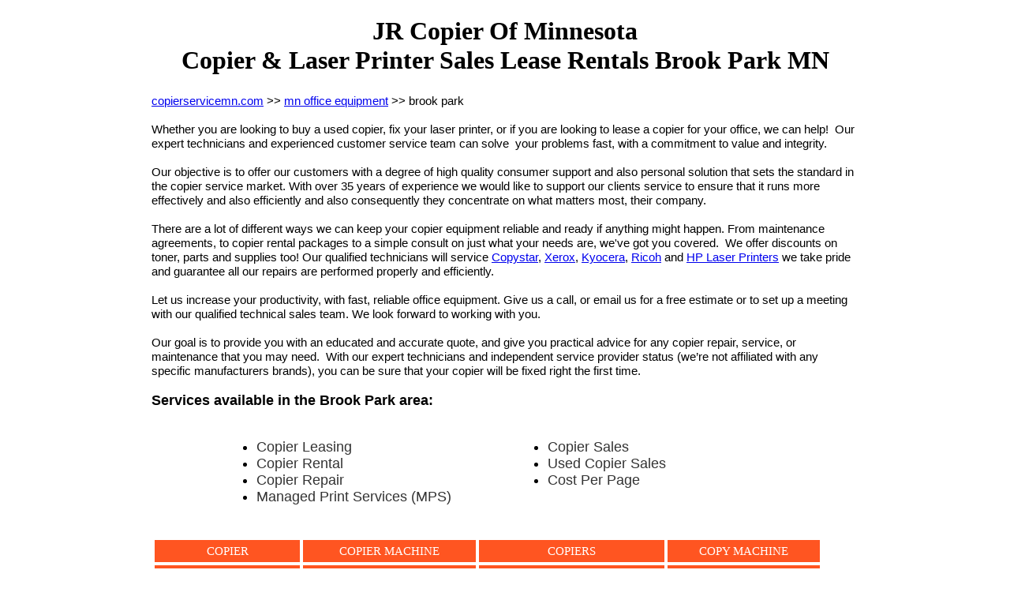

--- FILE ---
content_type: text/html; charset=UTF-8
request_url: https://copierservicemn.com/mn/brook-park/index.php
body_size: 10612
content:
<!DOCTYPE html>
<html data-page-optimizer-init="true">
<head><meta content="Copier & laser printer sales lease service. Allow us increase your productivity, with quick, dependable workplace tools. Give us a phone call, or email us for a complimentary quote or to establish a meeting with our qualified technological sales team. We expect working with you." name="description">
	<title>Office Equipment Sales Lease Rentals | Copier & Laser Printer Dealer in Brook Park MN</title>
	<meta charset="utf-8" /><meta name="viewport" content="width=device-width, initial-scale=1" /><script type="application/ld+json">
{
  "@context": "https://schema.org",
  "@type": "LocalBusiness",
  "@id": "https://copierservicemn.com/#localbusiness",
  "name": "JR Copier of Minnesota",
  "image": "https://copierservicemn.com/wp-content/uploads/2018/02/JR-Copier-of-Minnesota.png",
  "logo": "https://copierservicemn.com/wp-content/uploads/2018/02/JR-Copier-of-Minnesota.png",
  "telephone": "+17635090054",
  "email": "info@jrcopiermn.com",
  "address": {
    "@type": "PostalAddress",
    "streetAddress": "99 5th Ave NW E",
    "addressLocality": "New Brighton",
    "addressRegion": "MN",
    "postalCode": "55112",
    "addressCountry": "US"
  },
  "geo": {
    "@type": "GeoCoordinates",
    "latitude": 45.0507786,
    "longitude": -93.1904114
  },
  "url": "https://copierservicemn.com/",
  "sameAs": [
    "https://www.facebook.com/JRCopierMN",
    "https://www.linkedin.com/company/jr-copier-of-minnesota-llc",
    "https://www.youtube.com/@JRCopierofMinnesotaSaintPaul"
  ],
  "openingHoursSpecification": [{
    "@type": "OpeningHoursSpecification",
    "dayOfWeek": ["Monday", "Tuesday", "Wednesday", "Thursday", "Friday"],
    "opens": "08:00",
    "closes": "17:00"
  }],
  "priceRange": "$-$$",
  "areaServed": {
    "@type": "GeoCircle",
    "geoMidpoint": {
      "@type": "GeoCoordinates",
      "latitude": 44.976533,
      "longitude": -93.283602
    },
    "geoRadius": "50000"
  },
  "aggregateRating": {
    "@type": "AggregateRating",
    "ratingValue": "4.9",
    "reviewCount": "40"
  },
  "knowsAbout": [
    {
      "@type": "Thing",
      "name": "Photocopier",
      "description": "device for reproducing documents",
      "sameAs": [
        "http://en.wikipedia.org/wiki/Photocopier",
        "https://www.google.com/search?q=Photocopier&kgmid=/m/01gx4y",
        "https://www.wikidata.org/wiki/Q185369"
      ]
    },
    {
      "@type": "Thing",
      "name": "Lease",
      "description": "business contract between two parties, the lessor (owner) and lessee (user), for use of property",
      "sameAs": [
        "http://en.wikipedia.org/wiki/Lease",
        "https://www.google.com/search?q=Lease&kgmid=/m/03x_d3f",
        "https://www.wikidata.org/wiki/Q716894"
      ]
    },
    {
      "@type": "Thing",
      "name": "Paper",
      "description": "thin, flexible material mainly used for writing upon, printing upon, drawing or for packaging",
      "sameAs": [
        "http://en.wikipedia.org/wiki/Paper",
        "https://www.google.com/search?q=Paper&kgmid=/m/0641k",
        "https://www.wikidata.org/wiki/Q11472"
      ]
    },
    {
      "@type": "Thing",
      "name": "Subscription business model",
      "description": "recurring payment at regular intervals for access to a product",
      "sameAs": [
        "http://en.wikipedia.org/wiki/Subscription_business_model",
        "https://www.google.com/search?q=Subscription+business+model&kgmid=/m/01m748",
        "https://www.wikidata.org/wiki/Q322948"
      ]
    },
    {
      "@type": "Thing",
      "name": "Minneapolis–Saint Paul",
      "description": "metropolitan area in Minnesota, United States",
      "sameAs": [
        "http://en.wikipedia.org/wiki/Minneapolis–Saint_Paul",
        "https://www.google.com/search?q=Minneapolis%E2%80%93Saint+Paul&kgmid=/m/0py_0",
        "https://www.wikidata.org/wiki/Q1480013"
      ]
    },
    {
      "@type": "Thing",
      "name": "Printer (computing)",
      "description": "computer peripheral that prints text or graphics",
      "sameAs": [
        "http://en.wikipedia.org/wiki/Printer_(computing)",
        "https://www.google.com/search?q=Printer+%28computing%29&kgmid=/m/01m4t",
        "https://www.wikidata.org/wiki/Q82"
      ]
    },
    {
      "@type": "Thing",
      "name": "Multi-function printer",
      "description": "office machine which incorporates the functionality of multiple devices in one",
      "sameAs": [
        "http://en.wikipedia.org/wiki/Multi-function_printer",
        "https://www.google.com/search?q=Multi-function+printer&kgmid=/m/019y26",
        "https://www.wikidata.org/wiki/Q279433"
      ]
    },
    {
      "@type": "Thing",
      "name": "Computer network",
      "description": "network that allows computers to share resources and communicate with each other",
      "sameAs": [
        "http://en.wikipedia.org/wiki/Computer_network",
        "https://www.google.com/search?q=Computer+network&kgmid=/m/025szts",
        "https://www.wikidata.org/wiki/Q1301371"
      ]
    },
    {
      "@type": "Thing",
      "name": "Minnesota",
      "description": "state of the United States of America",
      "sameAs": [
        "http://en.wikipedia.org/wiki/Minnesota",
        "https://www.google.com/search?q=Minnesota&kgmid=/m/04ykg",
        "https://www.wikidata.org/wiki/Q1527"
      ]
    },
    {
      "@type": "Thing",
      "name": "Xerox",
      "description": "American document management corporation",
      "sameAs": [
        "http://en.wikipedia.org/wiki/Xerox",
        "https://www.google.com/search?q=Xerox&kgmid=/m/087c7",
        "https://www.wikidata.org/wiki/Q152433"
      ]
    },
    {
      "@type": "Thing",
      "name": "Kyocera",
      "description": "Japanese multinational electronics and ceramics manufacturer",
      "sameAs": [
        "http://en.wikipedia.org/wiki/Kyocera",
        "https://www.google.com/search?q=Kyocera&kgmid=/m/02rxy_",
        "https://www.wikidata.org/wiki/Q745099"
      ]
    },
    {
      "@type": "Thing",
      "name": "Maintenance",
      "description": "involves functional checks, cleaning, servicing, repairing or replacing of necessary devices, equipment, machinery, building infrastructure, and supporting utilities in industrial, business, and residential installations",
      "sameAs": [
        "http://en.wikipedia.org/wiki/Maintenance",
        "https://www.google.com/search?q=Maintenance&kgmid=/m/0mmmc",
        "https://www.wikidata.org/wiki/Q1043452"
      ]
    },
    {
      "@type": "Thing",
      "name": "Fee",
      "description": "price one pays as remuneration for services",
      "sameAs": [
        "http://en.wikipedia.org/wiki/Fee",
        "https://www.google.com/search?q=Fee&kgmid=/m/03fk6m",
        "https://www.wikidata.org/wiki/Q11765"
      ]
    },
    {
      "@type": "Thing",
      "name": "Cost",
      "description": "value of money that has been used up to produce something",
      "sameAs": [
        "http://en.wikipedia.org/wiki/Cost",
        "https://www.google.com/search?q=Cost&kgmid=/m/0168hv",
        "https://www.wikidata.org/wiki/Q240673"
      ]
    },
    {
      "@type": "Thing",
      "name": "Investment",
      "description": "commitment of resources to achieve later benefits",
      "sameAs": [
        "http://en.wikipedia.org/wiki/Investment",
        "https://www.google.com/search?q=Investment&kgmid=/m/0g_fl",
        "https://www.wikidata.org/wiki/Q4290"
      ]
    },
    {
      "@type": "Thing",
      "name": "Fax",
      "description": "method of transmitting images, often of documents",
      "sameAs": [
        "http://en.wikipedia.org/wiki/Fax",
        "https://www.google.com/search?q=Fax&kgmid=/m/02xqq",
        "https://www.wikidata.org/wiki/Q132744"
      ]
    },
    {
      "@type": "Thing",
      "name": "Payment",
      "description": "transfer of an item of value from one party (such as a person or company) to another, in exchange for goods or services or to fulfill a legal obligation",
      "sameAs": [
        "http://en.wikipedia.org/wiki/Payment",
        "https://www.google.com/search?q=Payment&kgmid=/m/09s5j9",
        "https://www.wikidata.org/wiki/Q1148747"
      ]
    },
    {
      "@type": "Thing",
      "name": "Tax",
      "description": "mandatory financial charge or other type of levy imposed on a taxpayer (an individual or legal entity) by a governmental organization to collectively fund government spending, public expenditures, or to regulate and reduce negative externalities",
      "sameAs": [
        "http://en.wikipedia.org/wiki/Tax",
        "https://www.google.com/search?q=Tax&kgmid=/m/07g82",
        "https://www.wikidata.org/wiki/Q8161"
      ]
    },
    {
      "@type": "Thing",
      "name": "Tax deduction",
      "description": "amount that one may deduce from taxable revenue",
      "sameAs": [
        "http://en.wikipedia.org/wiki/Tax_deduction",
        "https://www.google.com/search?q=Tax+deduction&kgmid=/m/01rqfh",
        "https://www.wikidata.org/wiki/Q1893102"
      ]
    },
    {
      "@type": "Thing",
      "name": "Canon Inc.",
      "description": "Japanese multinational imaging corporation",
      "sameAs": [
        "http://en.wikipedia.org/wiki/Canon_Inc.",
        "https://www.google.com/search?q=Canon+Inc.&kgmid=/m/01bvx1",
        "https://www.wikidata.org/wiki/Q62621"
      ]
    },
    {
      "@type": "Thing",
      "name": "Hewlett-Packard",
      "description": "American information technology company (1939–2015)",
      "sameAs": [
        "http://en.wikipedia.org/wiki/Hewlett-Packard",
        "https://www.google.com/search?q=Hewlett-Packard&kgmid=/m/03mnk",
        "https://www.wikidata.org/wiki/Q80978"
      ]
    },
    {
      "@type": "Thing",
      "name": "Ricoh",
      "description": "Japanese multinational imaging and electronics company",
      "sameAs": [
        "http://en.wikipedia.org/wiki/Ricoh",
        "https://www.google.com/search?q=Ricoh&kgmid=/m/02jwgz",
        "https://www.wikidata.org/wiki/Q178778"
      ]
    },
    {
      "@type": "Thing",
      "name": "Troubleshooting",
      "description": "form of problem solving, often applied to repair failed products or processes",
      "sameAs": [
        "http://en.wikipedia.org/wiki/Troubleshooting",
        "https://www.google.com/search?q=Troubleshooting&kgmid=/m/05qjyz",
        "https://www.wikidata.org/wiki/Q2078905"
      ]
    },
    {
      "@type": "Thing",
      "name": "Computer hardware",
      "description": "physical components of a computer",
      "sameAs": [
        "http://en.wikipedia.org/wiki/Computer_hardware",
        "https://www.google.com/search?q=Computer+hardware&kgmid=/m/01mfj",
        "https://www.wikidata.org/wiki/Q3966"
      ]
    },
    {
      "@type": "Thing",
      "name": "Depreciation",
      "description": "allocating the cost of a (tangible) asset over a period of time",
      "sameAs": [
        "http://en.wikipedia.org/wiki/Depreciation",
        "https://www.google.com/search?q=Depreciation&kgmid=/m/01qm84",
        "https://www.wikidata.org/wiki/Q114403"
      ]
    },
    {
      "@type": "Thing",
      "name": "Technology",
      "description": "making, modification, usage, and knowledge of tools, machines, techniques, crafts, systems, and methods of organization, or tools and techniques so created",
      "sameAs": [
        "http://en.wikipedia.org/wiki/Technology",
        "https://www.google.com/search?q=Technology&kgmid=/m/07c1v",
        "https://www.wikidata.org/wiki/Q11016"
      ]
    },
    {
      "@type": "Thing",
      "name": "Financial risk",
      "description": "any of various types of risk associated with financial transactions, financing or investment",
      "sameAs": [
        "http://en.wikipedia.org/wiki/Financial_risk",
        "https://www.google.com/search?q=Financial+risk&kgmid=/m/07fpdg",
        "https://www.wikidata.org/wiki/Q1337875"
      ]
    },
    {
      "@type": "Thing",
      "name": "Risk",
      "description": "potential for uncontrolled loss due to underlying vulnerability or uncertainties",
      "sameAs": [
        "http://en.wikipedia.org/wiki/Risk",
        "https://www.google.com/search?q=Risk&kgmid=/m/06d5f",
        "https://www.wikidata.org/wiki/Q104493"
      ]
    },
    {
      "@type": "Thing",
      "name": "Credit",
      "description": "loan",
      "sameAs": [
        "http://en.wikipedia.org/wiki/Credit",
        "https://www.google.com/search?q=Credit&kgmid=/m/05p8s2",
        "https://www.wikidata.org/wiki/Q182076"
      ]
    },
    {
      "@type": "Thing",
      "name": "Cash",
      "description": "physical money",
      "sameAs": [
        "http://en.wikipedia.org/wiki/Cash",
        "https://www.google.com/search?q=Cash&kgmid=/m/0fd6q",
        "https://www.wikidata.org/wiki/Q693464"
      ]
    },
    {
      "@type": "Thing",
      "name": "Cash flow",
      "description": "movement of money into or out of a business, project, or financial product",
      "sameAs": [
        "http://en.wikipedia.org/wiki/Cash_flow",
        "https://www.google.com/search?q=Cash+flow&kgmid=/m/0f29w",
        "https://www.wikidata.org/wiki/Q1047513"
      ]
    },
    {
      "@type": "Thing",
      "name": "Deductible",
      "description": "amount of a loss that is subtracted from damages before calculating insurer's liability",
      "sameAs": [
        "http://en.wikipedia.org/wiki/Deductible",
        "https://www.google.com/search?q=Deductible&kgmid=/m/02z8cg",
        "https://www.wikidata.org/wiki/Q1759284"
      ]
    },
    {
      "@type": "Thing",
      "name": "Expense",
      "description": "use or service to be provided to achieve a certain benefit",
      "sameAs": [
        "http://en.wikipedia.org/wiki/Expense",
        "https://www.google.com/search?q=Expense&kgmid=/m/01n9ps",
        "https://www.wikidata.org/wiki/Q13516686"
      ]
    },
    {
      "@type": "Thing",
      "name": "Ownership",
      "description": "legal concept; relationship between a legal person and property conferring exclusive control",
      "sameAs": [
        "http://en.wikipedia.org/wiki/Ownership",
        "https://www.google.com/search?q=Ownership&kgmid=/m/01fb8r",
        "https://www.wikidata.org/wiki/Q6498684"
      ]
    },
    {
      "@type": "Thing",
      "name": "Complexity",
      "description": "behavior of a system or model with many parts interacting in multiple ways",
      "sameAs": [
        "http://en.wikipedia.org/wiki/Complexity",
        "https://www.google.com/search?q=Complexity&kgmid=/m/022rj",
        "https://www.wikidata.org/wiki/Q723897"
      ]
    },
    {
      "@type": "Thing",
      "name": "Root",
      "description": "organ of a higher plant that anchors the rest of the plant in the ground, absorbs water and mineral salts from the soil, and does not bear leaves or buds",
      "sameAs": [
        "http://en.wikipedia.org/wiki/Root",
        "https://www.google.com/search?q=Root&kgmid=/m/0flg6",
        "https://www.wikidata.org/wiki/Q41500"
      ]
    },
    {
      "@type": "Thing",
      "name": "Root cause analysis",
      "description": "method of problem solving used for identifying the original causes of faults or problems",
      "sameAs": [
        "http://en.wikipedia.org/wiki/Root_cause_analysis",
        "https://www.google.com/search?q=Root+cause+analysis&kgmid=/m/01v7sp",
        "https://www.wikidata.org/wiki/Q1401207"
      ]
    },
    {
      "@type": "Thing",
      "name": "Price",
      "description": "quantity of payment or compensation given by one party to another in return for goods or services",
      "sameAs": [
        "http://en.wikipedia.org/wiki/Price",
        "https://www.google.com/search?q=Price&kgmid=/m/01d_1l",
        "https://www.wikidata.org/wiki/Q160151"
      ]
    },
    {
      "@type": "Thing",
      "name": "Reputation",
      "description": "social opinion about a person or entity",
      "sameAs": [
        "http://en.wikipedia.org/wiki/Reputation",
        "https://www.google.com/search?q=Reputation&kgmid=/m/01hwbh",
        "https://www.wikidata.org/wiki/Q877546"
      ]
    },
    {
      "@type": "Thing",
      "name": "Pricing",
      "description": "process of determining what a company will receive in exchange for its products",
      "sameAs": [
        "http://en.wikipedia.org/wiki/Pricing",
        "https://www.google.com/search?q=Pricing&kgmid=/m/01jsvy",
        "https://www.wikidata.org/wiki/Q2516951"
      ]
    },
    {
      "@type": "Thing",
      "name": "Emergency service",
      "description": "organizations which ensure public safety and health by addressing different emergencies",
      "sameAs": [
        "http://en.wikipedia.org/wiki/Emergency_service",
        "https://www.google.com/search?q=Emergency+service&kgmid=/m/012n91",
        "https://www.wikidata.org/wiki/Q814610"
      ]
    },
    {
      "@type": "Thing",
      "name": "Konica Minolta",
      "description": "Japanese technology company",
      "sameAs": [
        "http://en.wikipedia.org/wiki/Konica_Minolta",
        "https://www.google.com/search?q=Konica+Minolta&kgmid=/m/026skh",
        "https://www.wikidata.org/wiki/Q118911"
      ]
    },
    {
      "@type": "Thing",
      "name": "Sharp Corporation",
      "description": "Japanese electronics company",
      "sameAs": [
        "http://en.wikipedia.org/wiki/Sharp_Corporation",
        "https://www.google.com/search?q=Sharp+Corporation&kgmid=/m/0344fh",
        "https://www.wikidata.org/wiki/Q53227"
      ]
    },
    {
      "@type": "Thing",
      "name": "Toshiba",
      "description": "Japanese multinational conglomerate corporation",
      "sameAs": [
        "http://en.wikipedia.org/wiki/Toshiba",
        "https://www.google.com/search?q=Toshiba&kgmid=/m/0g7xx",
        "https://www.wikidata.org/wiki/Q49125"
      ]
    },
    {
      "@type": "Thing",
      "name": "Lexmark",
      "description": "company",
      "sameAs": [
        "http://en.wikipedia.org/wiki/Lexmark",
        "https://www.google.com/search?q=Lexmark&kgmid=/m/03hjd6",
        "https://www.wikidata.org/wiki/Q1415501"
      ]
    },
    {
      "@type": "Thing",
      "name": "Samsung",
      "description": "South Korean multinational conglomerate",
      "sameAs": [
        "http://en.wikipedia.org/wiki/Samsung",
        "https://www.google.com/search?q=Samsung&kgmid=/m/07gv72",
        "https://www.wikidata.org/wiki/Q20716"
      ]
    },
    {
      "@type": "Thing",
      "name": "Toner",
      "description": "Wikimedia disambiguation page",
      "sameAs": [
        "http://en.wikipedia.org/wiki/Toner",
        "https://www.google.com/search?q=Toner&kgmid=/m/02pw1n",
        "https://www.wikidata.org/wiki/Q852508"
      ]
    },
    {
      "@type": "Thing",
      "name": "Computer",
      "description": "general-purpose device for performing arithmetic or logical operations",
      "sameAs": [
        "http://en.wikipedia.org/wiki/Computer",
        "https://www.google.com/search?q=Computer&kgmid=/m/01m3v",
        "https://www.wikidata.org/wiki/Q68"
      ]
    },
    {
      "@type": "Thing",
      "name": "Mobile device",
      "description": "small, hand-held computing device",
      "sameAs": [
        "http://en.wikipedia.org/wiki/Mobile_device",
        "https://www.google.com/search?q=Mobile+device&kgmid=/m/030swj",
        "https://www.wikidata.org/wiki/Q5082128"
      ]
    },
    {
      "@type": "Thing",
      "name": "Communication protocol",
      "description": "system for exchanging messages between computing systems",
      "sameAs": [
        "http://en.wikipedia.org/wiki/Communication_protocol",
        "https://www.google.com/search?q=Communication+protocol&kgmid=/m/0lb94",
        "https://www.wikidata.org/wiki/Q132364"
      ]
    },
    {
      "@type": "Thing",
      "name": "Expert",
      "description": "person with broad and profound competence in a particular field",
      "sameAs": [
        "http://en.wikipedia.org/wiki/Expert",
        "https://www.google.com/search?q=Expert&kgmid=/m/02pkl",
        "https://www.wikidata.org/wiki/Q381160"
      ]
    },
    {
      "@type": "Thing",
      "name": "Downtime",
      "description": "duration of an outage when a system is unavailable or unable to provide or perform its primary function",
      "sameAs": [
        "http://en.wikipedia.org/wiki/Downtime",
        "https://www.google.com/search?q=Downtime&kgmid=/m/026nc4f",
        "https://www.wikidata.org/wiki/Q1253369"
      ]
    },
    {
      "@type": "Thing",
      "name": "Software",
      "description": "non-tangible executable component of a computer",
      "sameAs": [
        "http://en.wikipedia.org/wiki/Software",
        "https://www.google.com/search?q=Software&kgmid=/m/01mf0",
        "https://www.wikidata.org/wiki/Q7397"
      ]
    },
    {
      "@type": "Thing",
      "name": "Patch (computing)",
      "description": "piece of software designed to update a computer program to fix or improve it",
      "sameAs": [
        "http://en.wikipedia.org/wiki/Patch_(computing)",
        "https://www.google.com/search?q=Patch+%28computing%29&kgmid=/m/02d_2s",
        "https://www.wikidata.org/wiki/Q208218"
      ]
    }
  ]
}
</script>
	<style title="silo_table" type="text/css">.silo-table {
        width:95%;
        border-collapse:collapse;
        border-spacing:4px;
    }
    .silo-table td {
        text-align:center;
        background:#FF5521;
        padding:5px 8px;
        border:4px solid #FFFFFF;
        white-space:normal;
    }
    .silo-table a:link {
        font-size:11pt;
        color:#FFFFFF;
        text-decoration:none;
    }
    .silo-table a:visited {
        color:#FFFFFF;
        text-decoration:none;
    }
    .silo-table a:hover {
        color:#0000FF;
        text-decoration:none;
    }
    .silo-table a:active {
        color:#0000FF;
        text-decoration:none;
    }
	</style>
</head>
<body data-page-optimizer-editable="true">
<h1 style="text-align: center;">JR Copier Of Minnesota <br>Copier & Laser Printer Sales Lease Rentals Brook Park MN</h1>

<table align="center" border="0" cellpadding="1" cellspacing="1" style="width:900px;">
	<tbody>
		<tr>
			<td><span style="font-family: Raleway, Arial, Helvetica, sans-serif; font-size: 15px; background-color: rgb(255, 255, 255);"></span><span style="font-family: Raleway, Arial, Helvetica, sans-serif; font-size: 15px; background-color: rgb(255, 255, 255);"> <!-- Begin Breadcrumbs --> <a href="/index.php">copierservicemn.com</a> >> <a href="/mn/index.php">mn office equipment</a> >> brook park <!-- End Breadcrumbs --><br />
			<br />
			Whether you are looking to buy a used copier, fix your laser printer, or if you are looking to lease a copier for your office, we can help!  Our expert technicians and experienced customer service team can solve  your problems fast, with a commitment to value and integrity.<br />
			<br />
			Our objective is to offer our customers with a degree of high quality consumer support and also personal solution that sets the standard in the copier service market. With over 35 years of experience we would like to support our clients service to ensure that it runs more effectively and also efficiently and also consequently they concentrate on what matters most, their company.<br />
			<br />
			There are a lot of different ways we can keep your copier equipment reliable and ready if anything might happen. From maintenance agreements, to copier rental packages to a simple consult on just what your needs are, we&#39;ve got you covered.  We offer discounts on toner, parts and supplies too! Our qualified technicians will service <a href="https://copierservicemn.com/jr-copier-of-minnesota-copier-printers-sales/office-equipment/kyocera-copystar/">Copystar</a>, <a href="https://copierservicemn.com/xerox-copier-xerox-digital-printers/">Xerox</a>, <a href="https://copierservicemn.com/kyocera-copystar-copier-printer-sales-service/">Kyocera</a>, <a href="https://copierservicemn.com/ricoh-copier-sales-lease-rentals/">Ricoh</a> and <a href="https://copierservicemn.com/hp-laser-printer-sales-service-supplies/">HP Laser Printers</a> we take pride and guarantee all our repairs are performed properly and efficiently.<br />
			<br />
			Let us increase your productivity, with fast, reliable office equipment. Give us a call, or email us for a free estimate or to set up a meeting with our qualified technical sales team. We look forward to working with you.<br />
			<br />
			<span style="font-family: Raleway, Arial, Helvetica, sans-serif; font-size: 15px; background-color: rgb(255, 255, 255);">Our goal is to provide you with an educated and accurate quote, and give you practical advice for any copier repair, service, or maintenance that you may need.  With our expert technicians and independent service provider status (we’re not affiliated with any specific manufacturers brands), you can be sure that your copier will be fixed right the first time.</span></span><br />
			 <div class="fusion-text fusion-text-8" style="box-sizing: border-box; font-family: Raleway, Arial, Helvetica, sans-serif; font-size: 15px; background-color: rgb(255, 255, 255);"><p style="box-sizing: border-box; margin: 0px 0px 20px;"><span style="box-sizing: border-box; font-size: 18px;"><span style="box-sizing: border-box; font-weight: 700;">Services available in the Brook Park area:</span></span></p>
			</div>

			<div class="fusion-builder-row fusion-builder-row-inner fusion-row" style="box-sizing: border-box; margin: 0px auto; zoom: 1; width: 710.391px; max-width: 1170px; position: relative; z-index: 10; padding-left: 0px; padding-right: 0px; font-family: Raleway, Arial, Helvetica, sans-serif; font-size: 15px; background-color: rgb(255, 255, 255);"><div class="fusion-layout-column fusion_builder_column_inner fusion-builder-nested-column-0 fusion_builder_column_inner_1_2 1_2 fusion-one-half fusion-column-first" style="box-sizing: border-box; clear: left; position: relative; float: left; margin-bottom: 0px; width: 340.984px; margin-right: 28.4062px; margin-top: 0px;"><div class="fusion-column-wrapper fusion-flex-column-wrapper-legacy" style="box-sizing: border-box; min-height: 0px; background-position: left top; background-repeat: no-repeat; background-size: cover; padding: 0px;"><div class="fusion-text fusion-text-9" style="box-sizing: border-box;"><ul style="box-sizing: border-box; font-size: 18px;"><li style="box-sizing: border-box;"><a data-wpel-link="internal" href="https://copierservicemn.com/jr-copier-of-minnesota-copier-printers-sales/office-equipment/" style="box-sizing: border-box; text-decoration-line: none; transition-property: color, background-color, border-color; transition-duration: 0.2s; transition-timing-function: linear; color: rgb(51, 51, 51);">Copier Leasing</a></li>
			<li style="box-sizing: border-box;"><a data-wpel-link="internal" href="https://copierservicemn.com/jr-copier-of-minnesota-copier-printers-sales/office-equipment-rentals/" style="box-sizing: border-box; text-decoration-line: none; transition-property: color, background-color, border-color; transition-duration: 0.2s; transition-timing-function: linear; color: rgb(51, 51, 51);">Copier Rental</a></li>
			<li style="box-sizing: border-box;"><a data-wpel-link="internal" href="https://copierservicemn.com/copy-machine-repair/" style="box-sizing: border-box; text-decoration-line: none; transition-property: color, background-color, border-color; transition-duration: 0.2s; transition-timing-function: linear; color: rgb(51, 51, 51);">Copier Repair</a></li>
			<li style="box-sizing: border-box;"><a data-wpel-link="internal" href="https://copierservicemn.com/" style="box-sizing: border-box; text-decoration-line: none; transition-property: color, background-color, border-color; transition-duration: 0.2s; transition-timing-function: linear; color: rgb(51, 51, 51);">Managed Print Services (MPS)</a></li>
			</ul>
			</div>

			<div class="fusion-clearfix" style="box-sizing: border-box; clear: both; zoom: 1;"></div>
			</div>
			</div>

			<div class="fusion-layout-column fusion_builder_column_inner fusion-builder-nested-column-1 fusion_builder_column_inner_1_2 1_2 fusion-one-half fusion-column-last" style="box-sizing: border-box; position: relative; float: left; margin: 0px; width: 340.984px;"><div class="fusion-column-wrapper fusion-flex-column-wrapper-legacy" style="box-sizing: border-box; min-height: 0px; background-position: left top; background-repeat: no-repeat; background-size: cover; padding: 0px;"><div class="fusion-text fusion-text-10" style="box-sizing: border-box;"><ul style="box-sizing: border-box; font-size: 18px;"><li style="box-sizing: border-box;"><a data-wpel-link="internal" href="https://copierservicemn.com/jr-copier-of-minnesota-copier-printers-sales/office-equipment/" style="box-sizing: border-box; text-decoration-line: none; transition-property: color, background-color, border-color; transition-duration: 0.2s; transition-timing-function: linear; color: rgb(51, 51, 51);">Copier Sales</a></li>
			<li style="box-sizing: border-box;"><a data-wpel-link="internal" href="https://copierservicemn.com/jr-copier-of-minnesota-copier-printers-sales/office-equipment/" style="box-sizing: border-box; text-decoration-line: none; transition-property: color, background-color, border-color; transition-duration: 0.2s; transition-timing-function: linear; color: rgb(51, 51, 51);">Used Copier Sales</a></li>
			<li style="box-sizing: border-box;"><a data-wpel-link="internal" href="https://copierservicemn.com/" style="box-sizing: border-box; text-decoration-line: none; transition-property: color, background-color, border-color; transition-duration: 0.2s; transition-timing-function: linear; color: rgb(51, 51, 51);">Cost Per Page</a></li>
			</ul>
			</div>
			</div>
			</div>
			</div>
			<span style="font-family: Raleway, Arial, Helvetica, sans-serif; font-size: 15px; background-color: rgb(255, 255, 255);"></span></td>
		</tr>
	</tbody>
</table>
 

<table align="center" border="0" cellpadding="1" cellspacing="1" style="width:900px;">
	<tbody>
		<tr>
			<td>
<table class='silo-table'>
<tr>
<td><a href='/mn/brook-park/copier.php'>COPIER</a></td>
<td><a href='/mn/brook-park/copier-machine.php'>COPIER MACHINE</a></td>
<td><a href='/mn/brook-park/copiers.php'>COPIERS</a></td>
<td><a href='/mn/brook-park/copy-machine.php'>COPY MACHINE</a></td>
</tr>
<tr>
<td><a href='/mn/brook-park/copy-machines.php'>COPY MACHINES</a></td>
<td><a href='/mn/brook-park/laser-printer.php'>LASER PRINTER</a></td>
<td><a href='/mn/brook-park/office-copy-machine.php'>OFFICE COPY MACHINE</a></td>
<td><a href='/mn/brook-park/photocopy-machine.php'>PHOTOCOPY MACHINE</a></td>
</tr>
<tr>
<td><a href='/mn/brook-park/office-color-printer.php'>OFFICE COLOR PRINTER</a></td>
<td><a href='/mn/brook-park/office-laser-printer.php'>OFFICE LASER PRINTER</a></td>
<td><a href='/mn/brook-park/commercial-copier.php'>COMMERCIAL COPIER</a></td>
<td><a href='/mn/brook-park/printer-rental.php'>PRINTER RENTAL</a></td>
</tr>
<tr>
<td><a href='/mn/brook-park/printer-lease.php'>PRINTER LEASE</a></td>
<td><a href='/mn/brook-park/photocopy-machine-for-sale.php'>PHOTOCOPY MACHINE FOR SALE</a></td>
<td><a href='/mn/brook-park/copiers-for-sale.php'>COPIERS FOR SALE</a></td>
<td><a href='/mn/brook-park/copy-machines-for-sale.php'>COPY MACHINES FOR SALE</a></td>
</tr>
<tr>
<td><a href='/mn/brook-park/photocopier-for-sale.php'>PHOTOCOPIER FOR SALE</a></td>
<td><a href='/mn/brook-park/printer-lease-companies-near-me.php'>PRINTER LEASE COMPANIES NEAR ME</a></td>
<td><a href='/mn/brook-park/used-copiers-for-sale.php'>USED COPIERS FOR SALE</a></td>
<td><a href='/mn/brook-park/office-printer-lease.php'>OFFICE PRINTER LEASE</a></td>
</tr>
<tr>
<td><a href='/mn/brook-park/photo-copy-machine-for-sale.php'>PHOTO COPY MACHINE FOR SALE</a></td>
<td><a href='/mn/brook-park/printer-rental-near-me.php'>PRINTER RENTAL NEAR ME</a></td>
<td><a href='/mn/brook-park/used-copy-machines-for-sale.php'>USED COPY MACHINES FOR SALE</a></td>
<td><a href='/mn/brook-park/copier-sales-near-me.php'>COPIER SALES NEAR ME</a></td>
</tr>
<tr>
<td><a href='/mn/brook-park/canon-copiers-for-sale.php'>CANON COPIERS FOR SALE</a></td>
<td><a href='/mn/brook-park/copier-rentals-near-me.php'>COPIER RENTALS NEAR ME</a></td>
<td><a href='/mn/brook-park/used-copiers-for-sale-near-me.php'>USED COPIERS FOR SALE NEAR ME</a></td>
<td><a href='/mn/brook-park/copiers-for-sale-near-me.php'>COPIERS FOR SALE NEAR ME</a></td>
</tr>
<tr>
<td><a href='/mn/brook-park/office-printer-rental.php'>OFFICE PRINTER RENTAL</a></td>
<td><a href='/mn/brook-park/printer-rental-price.php'>PRINTER RENTAL PRICE</a></td>
<td><a href='/mn/brook-park/used-photocopy-machine-for-sale.php'>USED PHOTOCOPY MACHINE FOR SALE</a></td>
<td><a href='/mn/brook-park/copier-machine-lease.php'>COPIER MACHINE LEASE</a></td>
</tr>
<tr>
<td><a href='/mn/brook-park/printer-lease-cost.php'>PRINTER LEASE COST</a></td>
<td><a href='/mn/brook-park/printer-leasing-company.php'>PRINTER LEASING COMPANY</a></td>
<td><a href='/mn/brook-park/photocopier-rental-near-me.php'>PHOTOCOPIER RENTAL NEAR ME</a></td>
<td><a href='/mn/brook-park/printer-lease-near-me.php'>PRINTER LEASE NEAR ME</a></td>
</tr>
<tr>
<td><a href='/mn/brook-park/canon-printer-rental.php'>CANON PRINTER RENTAL</a></td>
<td><a href='/mn/brook-park/copy-machine-rental-near-me.php'>COPY MACHINE RENTAL NEAR ME</a></td>
<td><a href='/mn/brook-park/xerox-printer-lease.php'>XEROX PRINTER LEASE</a></td>
<td><a href='/mn/brook-park/sharp-copiers-for-sale.php'>SHARP COPIERS FOR SALE</a></td>
</tr>
<tr>
<td><a href='/mn/brook-park/copier-lease-near-me.php'>COPIER LEASE NEAR ME</a></td>
<td><a href='/mn/brook-park/xerox-machine-rental.php'>XEROX MACHINE RENTAL</a></td>
<td><a href='/mn/brook-park/printer-leasing-prices.php'>PRINTER LEASING PRICES</a></td>
<td><a href='/mn/brook-park/commercial-printer-rental.php'>COMMERCIAL PRINTER RENTAL</a></td>
</tr>
<tr>
<td><a href='/mn/brook-park/copy-machines-for-sale-near-me.php'>COPY MACHINES FOR SALE NEAR ME</a></td>
<td><a href='/mn/brook-park/kyocera-printers-for-sale.php'>KYOCERA PRINTERS FOR SALE</a></td>
<td><a href='/mn/brook-park/copier-lease-companies-near-me.php'>COPIER LEASE COMPANIES NEAR ME</a></td>
<td><a href='/mn/brook-park/used-photocopiers-for-sale.php'>USED PHOTOCOPIERS FOR SALE</a></td>
</tr>
<tr>
<td><a href='/mn/brook-park/konica-minolta-printers-for-sale.php'>KONICA MINOLTA PRINTERS FOR SALE</a></td>
<td><a href='/mn/brook-park/copy-machine-lease-near-me.php'>COPY MACHINE LEASE NEAR ME</a></td>
<td><a href='/mn/brook-park/hp-printer-rental.php'>HP PRINTER RENTAL</a></td>
<td><a href='/mn/brook-park/lease-printer-copier-scanner.php'>LEASE PRINTER COPIER SCANNER</a></td>
</tr>
<tr>
<td><a href='/mn/brook-park/office-printer-lease-near-me.php'>OFFICE PRINTER LEASE NEAR ME</a></td>
<td><a href='/mn/brook-park/office-copier-lease.php'>OFFICE COPIER LEASE</a></td>
<td><a href='/mn/brook-park/ricoh-printer-lease.php'>RICOH PRINTER LEASE</a></td>
<td><a href='/mn/brook-park/printer-rental-companies-near-me.php'>PRINTER RENTAL COMPANIES NEAR ME</a></td>
</tr>
<tr>
<td><a href='/mn/brook-park/xerox-printer-rental.php'>XEROX PRINTER RENTAL</a></td>
<td><a href='/mn/brook-park/lease-copiers-for-small-business.php'>LEASE COPIERS FOR SMALL BUSINESS</a></td>
<td><a href='/mn/brook-park/business-printers-for-lease.php'>BUSINESS PRINTERS FOR LEASE</a></td>
<td><a href='/mn/brook-park/commercial-printers-for-lease.php'>COMMERCIAL PRINTERS FOR LEASE</a></td>
</tr>
<tr>
<td><a href='/mn/brook-park/printer-copier-lease.php'>PRINTER COPIER LEASE</a></td>
<td><a href='/mn/brook-park/ricoh-printer-rental.php'>RICOH PRINTER RENTAL</a></td>
<td><a href='/mn/brook-park/business-printer-rental.php'>BUSINESS PRINTER RENTAL</a></td>
<td><a href='/mn/brook-park/printer-rental-for-office.php'>PRINTER RENTAL FOR OFFICE</a></td>
</tr>
<tr>
<td><a href='/mn/brook-park/konica-minolta-printer-rental.php'>KONICA MINOLTA PRINTER RENTAL</a></td>
<td><a href='/mn/brook-park/printer-copiers-for-sale.php'>PRINTER COPIERS FOR SALE</a></td>
<td><a href='/mn/brook-park/toshiba-printer-rental.php'>TOSHIBA PRINTER RENTAL</a></td>
<td><a href='/mn/brook-park/hp-copiers-for-sale.php'>HP COPIERS FOR SALE</a></td>
</tr>
<tr>
<td><a href='/mn/brook-park/off-lease-copiers.php'>OFF LEASE COPIERS</a></td>
<td><a href='/mn/brook-park/used-canon-copiers-for-sale.php'>USED CANON COPIERS FOR SALE</a></td>
<td><a href='/mn/brook-park/leasing-printers-for-business.php'>LEASING PRINTERS FOR BUSINESS</a></td>
<td><a href='/mn/brook-park/ricoh-copiers-for-sale.php'>RICOH COPIERS FOR SALE</a></td>
</tr>
<tr>
<td><a href='/mn/brook-park/laser-printer-lease.php'>LASER PRINTER LEASE</a></td>
<td><a href='/mn/brook-park/refurbished-copiers-for-sale.php'>REFURBISHED COPIERS FOR SALE</a></td>
<td><a href='/mn/brook-park/ricoh-copier-lease.php'>RICOH COPIER LEASE</a></td>
<td><a href='/mn/brook-park/office-copiers-for-sale.php'>OFFICE COPIERS FOR SALE</a></td>
</tr>
<tr>
<td><a href='/mn/brook-park/konica-minolta-printer-lease.php'>KONICA MINOLTA PRINTER LEASE</a></td>
<td><a href='/mn/brook-park/copy-machine-rental-prices.php'>COPY MACHINE RENTAL PRICES</a></td>
<td><a href='/mn/brook-park/printer-rental-cost.php'>PRINTER RENTAL COST</a></td>
<td><a href='/mn/brook-park/printer-scanner-copier-for-sale.php'>PRINTER SCANNER COPIER FOR SALE</a></td>
</tr>
<tr>
<td><a href='/mn/brook-park/home-copiers-for-sale.php'>HOME COPIERS FOR SALE</a></td>
<td><a href='/mn/brook-park/copy-machine-sales-near-me.php'>COPY MACHINE SALES NEAR ME</a></td>
<td><a href='/mn/brook-park/lease-printer-near-me.php'>LEASE PRINTER NEAR ME</a></td>
<td><a href='/mn/brook-park/office-printer-rental-cost.php'>OFFICE PRINTER RENTAL COST</a></td>
</tr>
<tr>
<td><a href='/mn/brook-park/multifunction-printer-lease-prices.php'>MULTIFUNCTION PRINTER LEASE PRICES</a></td>
<td><a href='/mn/brook-park/commercial-copiers-for-sale.php'>COMMERCIAL COPIERS FOR SALE</a></td>
<td><a href='/mn/brook-park/multifunction-printer-rental.php'>MULTIFUNCTION PRINTER RENTAL</a></td>
<td><a href='/mn/brook-park/used-ricoh-copiers-for-sale.php'>USED RICOH COPIERS FOR SALE</a></td>
</tr>
<tr>
<td><a href='/mn/brook-park/canon-copier-lease.php'>CANON COPIER LEASE</a></td>
<td><a href='/mn/brook-park/printers-and-copiers-for-sale.php'>PRINTERS AND COPIERS FOR SALE</a></td>
<td><a href='/mn/brook-park/sharp-printer-lease.php'>SHARP PRINTER LEASE</a></td>
<td><a href='/mn/brook-park/used-copy-machines-for-sale-near-me.php'>USED COPY MACHINES FOR SALE NEAR ME</a></td>
</tr>
<tr>
<td><a href='/mn/brook-park/office-copier-rental.php'>OFFICE COPIER RENTAL</a></td>
<td><a href='/mn/brook-park/printer-rental-for-business.php'>PRINTER RENTAL FOR BUSINESS</a></td>
<td><a href='/mn/brook-park/canon-pc940-copier-for-sale.php'>CANON PC940 COPIER FOR SALE</a></td>
<td><a href='/mn/brook-park/copier-rental-cost.php'>COPIER RENTAL COST</a></td>
</tr>
<tr>
<td><a href='/mn/brook-park/hp-printer-leasing.php'>HP PRINTER LEASING</a></td>
<td><a href='/mn/brook-park/konica-minolta-copiers-for-sale.php'>KONICA MINOLTA COPIERS FOR SALE</a></td>
<td><a href='/mn/brook-park/best-printer-leasing-companies.php'>BEST PRINTER LEASING COMPANIES</a></td>
<td><a href='/mn/brook-park/home-copy-machines-for-sale.php'>HOME COPY MACHINES FOR SALE</a></td>
</tr>
<tr>
<td><a href='/mn/brook-park/color-copier-lease.php'>COLOR COPIER LEASE</a></td>
<td><a href='/mn/brook-park/commercial-copy-machine-lease.php'>COMMERCIAL COPY MACHINE LEASE</a></td>
<td><a href='/mn/brook-park/kyocera-printer-lease.php'>KYOCERA PRINTER LEASE</a></td>
<td><a href='/mn/brook-park/color-copiers-for-sale.php'>COLOR COPIERS FOR SALE</a></td>
</tr>
<tr>
<td><a href='/mn/brook-park/lease-konica-minolta-printer.php'>LEASE KONICA MINOLTA PRINTER</a></td>
<td><a href='/mn/brook-park/copier-printers-for-sale.php'>COPIER PRINTERS FOR SALE</a></td>
<td><a href='/mn/brook-park/xerox-copier-rental.php'>XEROX COPIER RENTAL</a></td>
<td><a href='/mn/brook-park/kyocera-printer-rental.php'>KYOCERA PRINTER RENTAL</a></td>
</tr>
<tr>
<td><a href='/mn/brook-park/lease-a-copier-near-me.php'>LEASE A COPIER NEAR ME</a></td>
<td><a href='/mn/brook-park/commercial-copy-machine-for-sale.php'>COMMERCIAL COPY MACHINE FOR SALE</a></td>
<td><a href='/mn/brook-park/xerox-copier-leasing.php'>XEROX COPIER LEASING</a></td>
<td><a href='/mn/brook-park/epson-printer-lease.php'>EPSON PRINTER LEASE</a></td>
</tr>
<tr>
<td><a href='/mn/brook-park/color-printer-rental.php'>COLOR PRINTER RENTAL</a></td>
<td><a href='/mn/brook-park/lease-a-printer-near-me.php'>LEASE A PRINTER NEAR ME</a></td>
<td><a href='/mn/brook-park/canon-copy-machines-for-sale.php'>CANON COPY MACHINES FOR SALE</a></td>
<td><a href='/mn/brook-park/refurbished-copiers-for-sale-near-me.php'>REFURBISHED COPIERS FOR SALE NEAR ME</a></td>
</tr>
<tr>
<td><a href='/mn/brook-park/minolta-printers-for-sale.php'>MINOLTA PRINTERS FOR SALE</a></td>
<td><a href='/mn/brook-park/staples-copiers-on-sale.php'>STAPLES COPIERS ON SALE</a></td>
<td><a href='/mn/brook-park/copier-lease-cost.php'>COPIER LEASE COST</a></td>
<td><a href='/mn/brook-park/printer-copier-rental.php'>PRINTER COPIER RENTAL</a></td>
</tr>
<tr>
<td><a href='/mn/brook-park/used-kyocera-copiers-for-sale.php'>USED KYOCERA COPIERS FOR SALE</a></td>
<td><a href='/mn/brook-park/commercial-copier-lease.php'>COMMERCIAL COPIER LEASE</a></td>
<td><a href='/mn/brook-park/brother-copiers-for-sale.php'>BROTHER COPIERS FOR SALE</a></td>
<td><a href='/mn/brook-park/color-laser-printer-lease.php'>COLOR LASER PRINTER LEASE</a></td>
</tr>
<tr>
<td><a href='/mn/brook-park/corporate-printer-leasing.php'>CORPORATE PRINTER LEASING</a></td>
<td><a href='/mn/brook-park/small-business-printer-lease.php'>SMALL BUSINESS PRINTER LEASE</a></td>
<td><a href='/mn/brook-park/used-sharp-copiers-for-sale.php'>USED SHARP COPIERS FOR SALE</a></td>
<td><a href='/mn/brook-park/copiers-and-printers-for-sale.php'>COPIERS AND PRINTERS FOR SALE</a></td>
</tr>
<tr>
<td><a href='/mn/brook-park/used-color-copiers-for-sale.php'>USED COLOR COPIERS FOR SALE</a></td>
<td><a href='/mn/brook-park/xerox-copier-leasing-near-me.php'>XEROX COPIER LEASING NEAR ME</a></td>
<td><a href='/mn/brook-park/cheap-copiers-for-sale.php'>CHEAP COPIERS FOR SALE</a></td>
<td><a href='/mn/brook-park/business-copier-leasing.php'>BUSINESS COPIER LEASING</a></td>
</tr>
<tr>
<td><a href='/mn/brook-park/konica-printers-for-sale.php'>KONICA PRINTERS FOR SALE</a></td>
<td><a href='/mn/brook-park/office-copy-machines-for-sale.php'>OFFICE COPY MACHINES FOR SALE</a></td>
<td><a href='/mn/brook-park/color-copier-rental.php'>COLOR COPIER RENTAL</a></td>
<td><a href='/mn/brook-park/business-copiers-for-sale.php'>BUSINESS COPIERS FOR SALE</a></td>
</tr>
<tr>
<td><a href='/mn/brook-park/toshiba-copier-lease.php'>TOSHIBA COPIER LEASE</a></td>
<td><a href='/mn/brook-park/lease-a-printer-copier.php'>LEASE A PRINTER COPIER</a></td>
<td><a href='/mn/brook-park/office-photocopiers-for-sale.php'>OFFICE PHOTOCOPIERS FOR SALE</a></td>
<td><a href='/mn/brook-park/brother-printer-lease.php'>BROTHER PRINTER LEASE</a></td>
</tr>
<tr>
<td><a href='/mn/brook-park/savin-copiers-for-sale.php'>SAVIN COPIERS FOR SALE</a></td>
<td><a href='/mn/brook-park/lease-printer-copier-scanner-fax.php'>LEASE PRINTER COPIER SCANNER FAX</a></td>
<td><a href='/mn/brook-park/printers-for-lease-near-me.php'>PRINTERS FOR LEASE NEAR ME</a></td>
<td><a href='/mn/brook-park/industrial-printer-rental.php'>INDUSTRIAL PRINTER RENTAL</a></td>
</tr>
<tr>
<td><a href='/mn/brook-park/xerox-machine-lease.php'>XEROX MACHINE LEASE</a></td>
<td><a href='/mn/brook-park/off-lease-printers.php'>OFF LEASE PRINTERS</a></td>
<td><a href='/mn/brook-park/fax-and-copy-machine-for-sale.php'>FAX AND COPY MACHINE FOR SALE</a></td>
<td><a href='/mn/brook-park/desktop-photocopiers-for-sale.php'>DESKTOP PHOTOCOPIERS FOR SALE</a></td>
</tr>
<tr>
<td><a href='/mn/brook-park/office-printer-leasing-companies.php'>OFFICE PRINTER LEASING COMPANIES</a></td>
<td><a href='/mn/brook-park/printer-leasing-company-near-me.php'>PRINTER LEASING COMPANY NEAR ME</a></td>
<td><a href='/mn/brook-park/small-copiers-for-sale.php'>SMALL COPIERS FOR SALE</a></td>
<td><a href='/mn/brook-park/canon-copier-sales-near-me.php'>CANON COPIER SALES NEAR ME</a></td>
</tr>
<tr>
<td><a href='/mn/brook-park/color-laser-printer-rental.php'>COLOR LASER PRINTER RENTAL</a></td>
<td><a href='/mn/brook-park/used-office-copiers-for-sale.php'>USED OFFICE COPIERS FOR SALE</a></td>
<td><a href='/mn/brook-park/used-copier-prices.php'>USED COPIER PRICES</a></td>
<td><a href='/mn/brook-park/copiers-for-lease-near-me.php'>COPIERS FOR LEASE NEAR ME</a></td>
</tr>
<tr>
<td><a href='/mn/brook-park/refurbished-canon-copiers-for-sale.php'>REFURBISHED CANON COPIERS FOR SALE</a></td>
<td><a href='/mn/brook-park/printer-scanner-lease.php'>PRINTER SCANNER LEASE</a></td>
<td><a href='/mn/brook-park/konica-minolta-copier-lease.php'>KONICA MINOLTA COPIER LEASE</a></td>
<td><a href='/mn/brook-park/used-konica-minolta-copiers-for-sale.php'>USED KONICA MINOLTA COPIERS FOR SALE</a></td>
</tr>
<tr>
<td><a href='/mn/brook-park/11x17-copiers-for-sale.php'>11X17 COPIERS FOR SALE</a></td>
<td><a href='/mn/brook-park/office-copy-machine-lease.php'>OFFICE COPY MACHINE LEASE</a></td>
<td><a href='/mn/brook-park/rent-copy-machine-cost.php'>RENT COPY MACHINE COST</a></td>
<td><a href='/mn/brook-park/konica-copiers-for-sale.php'>KONICA COPIERS FOR SALE</a></td>
</tr>
<tr>
<td><a href='/mn/brook-park/copier-company-for-sale.php'>COPIER COMPANY FOR SALE</a></td>
<td><a href='/mn/brook-park/color-printer-lease.php'>COLOR PRINTER LEASE</a></td>
<td><a href='/mn/brook-park/ricoh-copier-sales.php'>RICOH COPIER SALES</a></td>
<td><a href='/mn/brook-park/copier-dealer-for-sale.php'>COPIER DEALER FOR SALE</a></td>
</tr>
<tr>
<td><a href='/mn/brook-park/laser-printer-rentals.php'>LASER PRINTER RENTALS</a></td>
<td><a href='/mn/brook-park/selling-copy-machines.php'>SELLING COPY MACHINES</a></td>
<td><a href='/mn/brook-park/rent-color-copier.php'>RENT COLOR COPIER</a></td>
<td><a href='/mn/brook-park/color-copy-machine-for-sale.php'>COLOR COPY MACHINE FOR SALE</a></td>
</tr>
<tr>
<td><a href='/mn/brook-park/off-lease-copiers-for-sale.php'>OFF LEASE COPIERS FOR SALE</a></td>
<td><a href='/mn/brook-park/cheap-copy-machines-for-sale.php'>CHEAP COPY MACHINES FOR SALE</a></td>
<td><a href='/mn/brook-park/xerox-copy-machine-lease.php'>XEROX COPY MACHINE LEASE</a></td>
<td><a href='/mn/brook-park/rent-a-copier-near-me.php'>RENT A COPIER NEAR ME</a></td>
</tr>
<tr>
<td><a href='/mn/brook-park/copier-lease-prices.php'>COPIER LEASE PRICES</a></td>
<td><a href='/mn/brook-park/off-lease-copiers-wholesale.php'>OFF LEASE COPIERS WHOLESALE</a></td>
<td><a href='/mn/brook-park/copier-repair-service.php'>COPIER REPAIR SERVICE</a></td>
<td><a href='/mn/brook-park/copy-machine-lease.php'>COPY MACHINE LEASE</a></td>
</tr>
<tr>
<td><a href='/mn/brook-park/epson-compact-printer.php'>EPSON COMPACT PRINTER</a></td>
<td><a href='/mn/brook-park/copier-repair.php'>COPIER REPAIR</a></td>
<td><a href='/mn/brook-park/copier-sales.php'>COPIER SALES</a></td>
<td><a href='/mn/brook-park/copier-repair-service-near-me.php'>COPIER REPAIR SERVICE NEAR ME</a></td>
</tr>
<tr>
<td><a href='/mn/brook-park/copier-leasing-companies.php'>COPIER LEASING COMPANIES</a></td>
<td><a href='/mn/brook-park/lease-printer-for-small-business.php'>LEASE PRINTER FOR SMALL BUSINESS</a></td>
<td><a href='/mn/brook-park/photocopier-lease.php'>PHOTOCOPIER LEASE</a></td>
<td><a href='/mn/brook-park/copy-machine-rental.php'>COPY MACHINE RENTAL</a></td>
</tr>
<tr>
<td><a href='/mn/brook-park/high-volume-color-printer.php'>HIGH VOLUME COLOR PRINTER</a></td>
<td><a href='/mn/brook-park/best-buy-copiers.php'>BEST BUY COPIERS</a></td>
<td><a href='/mn/brook-park/printer-on-lease.php'>PRINTER ON LEASE</a></td>
<td><a href='/mn/brook-park/color-copier-machines.php'>COLOR COPIER MACHINES</a></td>
</tr>
<tr>
<td><a href='/mn/brook-park/leasing-a-photocopier.php'>LEASING A PHOTOCOPIER</a></td>
<td><a href='/mn/brook-park/copier-leasing-company-near-me.php'>COPIER LEASING COMPANY NEAR ME</a></td>
<td><a href='/mn/brook-park/copier-rentals.php'>COPIER RENTALS</a></td>
<td><a href='/mn/brook-park/photocopier-rental.php'>PHOTOCOPIER RENTAL</a></td>
</tr>
<tr>
<td><a href='/mn/brook-park/jr-copier.php'>JR COPIER</a></td>
<td><a href='/mn/brook-park/printer-and-copier-rental.php'>PRINTER AND COPIER RENTAL</a></td>
<td><a href='/mn/brook-park/konica-minolta-copier-repair.php'>KONICA MINOLTA COPIER REPAIR</a></td>
<td><a href='/mn/brook-park/plotter-lease.php'>PLOTTER LEASE</a></td>
</tr>
<tr>
<td><a href='/mn/brook-park/leasing-photocopier-machine.php'>LEASING PHOTOCOPIER MACHINE</a></td>
<td><a href='/mn/brook-park/copier-sales-minneapolis.php'>COPIER SALES MINNEAPOLIS</a></td>
<td><a href='/mn/brook-park/photocopy-machine-rental.php'>PHOTOCOPY MACHINE RENTAL</a></td>
<td><a href='/mn/brook-park/copier-rental-services.php'>COPIER RENTAL SERVICES</a></td>
</tr>
<tr>
<td><a href='/mn/brook-park/printer-rental-companies.php'>PRINTER RENTAL COMPANIES</a></td>
<td><a href='/mn/brook-park/lease-to-own-printers.php'>LEASE TO OWN PRINTERS</a></td>
<td><a href='/mn/brook-park/photocopier-lease-near-me.php'>PHOTOCOPIER LEASE NEAR ME</a></td>
<td><a href='/mn/brook-park/laser-printer-rental.php'>LASER PRINTER RENTAL</a></td>
</tr>
<tr>
<td><a href='/mn/brook-park/hp-printer-lease.php'>HP PRINTER LEASE</a></td>
<td><a href='/mn/brook-park/printer-rent-to-own.php'>PRINTER RENT TO OWN</a></td>
<td><a href='/mn/brook-park/canon-printer-lease.php'>CANON PRINTER LEASE</a></td>
<td><a href='/mn/brook-park/ricoh-copier-rental.php'>RICOH COPIER RENTAL</a></td>
</tr>
<tr>
<td><a href='/mn/brook-park/lease-business-printers.php'>LEASE BUSINESS PRINTERS</a></td>
<td><a href='/mn/brook-park/ricoh-photocopier-lease.php'>RICOH PHOTOCOPIER LEASE</a></td>
<td><a href='/mn/brook-park/lease-photocopier-printer.php'>LEASE PHOTOCOPIER PRINTER</a></td>
<td><a href='/mn/brook-park/copy-machine-leasing-companies.php'>COPY MACHINE LEASING COMPANIES</a></td>
</tr>
<tr>
<td><a href='/mn/brook-park/laser-copy-machine.php'>LASER COPY MACHINE</a></td>
<td><a href='/mn/brook-park/top-copier-companies.php'>TOP COPIER COMPANIES</a></td>
<td><a href='/mn/brook-park/buy-kyocera-copy-machine.php'>BUY KYOCERA COPY MACHINE</a></td>
<td><a href='/mn/brook-park/kyocera-multifunction-printer.php'>KYOCERA MULTIFUNCTION PRINTER</a></td>
</tr>
<tr>
<td><a href='/mn/brook-park/refurbished-commercial-printers.php'>REFURBISHED COMMERCIAL PRINTERS</a></td>
<td><a href='/mn/brook-park/high-volume-multifunction-laser-printers.php'>HIGH VOLUME MULTIFUNCTION LASER PRINTERS</a></td>
<td><a href='/mn/brook-park/how-much-does-it-cost-to-rent-a-copy-machine.php'>HOW MUCH DOES IT COST TO RENT A COPY MACHINE</a></td>
<td><a href='/mn/brook-park/kyocera-copier-rental.php'>KYOCERA COPIER RENTAL</a></td>
</tr>
<tr>
<td><a href='/mn/brook-park/lease-xerox-altalink-printers.php'>LEASE XEROX ALTALINK PRINTERS</a></td>
<td><a href='/mn/brook-park/best-photocopier-2019.php'>BEST PHOTOCOPIER 2019</a></td>
<td><a href='/mn/brook-park/copier-leasing-services.php'>COPIER LEASING SERVICES</a></td>
<td><a href='/mn/brook-park/sharp-copier-lease.php'>SHARP COPIER LEASE</a></td>
</tr>
<tr>
<td><a href='/mn/brook-park/monthly-rental-printers.php'>MONTHLY RENTAL PRINTERS</a></td>
<td><a href='/mn/brook-park/mfp-printer-rental.php'>MFP PRINTER RENTAL</a></td>
<td><a href='/mn/brook-park/inkjet-printer-rental.php'>INKJET PRINTER RENTAL</a></td>
<td><a href='/mn/brook-park/printer-machine-rental.php'>PRINTER MACHINE RENTAL</a></td>
</tr>
<tr>
<td><a href='/mn/brook-park/brother-printer-rental.php'>BROTHER PRINTER RENTAL</a></td>
<td><a href='/mn/brook-park/printer-lease-deals.php'>PRINTER LEASE DEALS</a></td>
<td><a href='/mn/brook-park/rental-printer-near-me.php'>RENTAL PRINTER NEAR ME</a></td>
<td><a href='/mn/brook-park/photocopier-leasing-companies.php'>PHOTOCOPIER LEASING COMPANIES</a></td>
</tr>
<tr>
<td><a href='/mn/brook-park/plotter-lease-cost.php'>PLOTTER LEASE COST</a></td>
<td><a href='/mn/brook-park/photocopier-lease-costs.php'>PHOTOCOPIER LEASE COSTS</a></td>
<td><a href='/mn/brook-park/rent-to-own-large-format-printer.php'>RENT TO OWN LARGE FORMAT PRINTER</a></td>
<td><a href='/mn/brook-park/large-format-printer-lease.php'>LARGE FORMAT PRINTER LEASE</a></td>
</tr>
<tr>
<td><a href='/mn/brook-park/photocopier-rental-prices.php'>PHOTOCOPIER RENTAL PRICES</a></td>
<td><a href='/mn/brook-park/ricoh-office-printer-lease.php'>RICOH OFFICE PRINTER LEASE</a></td>
<td><a href='/mn/brook-park/month-to-month-copier-rentals.php'>MONTH TO MONTH COPIER RENTALS</a></td>
<td><a href='/mn/brook-park/minolta-printer-rental.php'>MINOLTA PRINTER RENTAL</a></td>
</tr>
<tr>
<td><a href='/mn/brook-park/plotter-printer-rental.php'>PLOTTER PRINTER RENTAL</a></td>
<td><a href='/mn/brook-park/konica-minolta-bizhub-leasing.php'>KONICA MINOLTA BIZHUB LEASING</a></td>
<td><a href='/mn/brook-park/photocopy-machine-rental-price.php'>PHOTOCOPY MACHINE RENTAL PRICE</a></td>
<td><a href='/mn/brook-park/leasing-a-printer-cost.php'>LEASING A PRINTER COST</a></td>
</tr>
<tr>
<td><a href='/mn/brook-park/sharp-copier-rental.php'>SHARP COPIER RENTAL</a></td>
<td><a href='/mn/brook-park/office-photocopier-rental.php'>OFFICE PHOTOCOPIER RENTAL</a></td>
<td><a href='/mn/brook-park/leasing-printers-near-me.php'>LEASING PRINTERS NEAR ME</a></td>
<td><a href='/mn/brook-park/wide-format-printer-rental.php'>WIDE FORMAT PRINTER RENTAL</a></td>
</tr>
<tr>
<td><a href='/mn/brook-park/photocopier-rental-costs.php'>PHOTOCOPIER RENTAL COSTS</a></td>
<td><a href='/mn/brook-park/toshiba-printer-lease.php'>TOSHIBA PRINTER LEASE</a></td>
<td><a href='/mn/brook-park/rent-to-own-printers.php'>RENT TO OWN PRINTERS</a></td>
<td><a href='/mn/brook-park/printer-leasing-services.php'>PRINTER LEASING SERVICES</a></td>
</tr>
<tr>
<td><a href='/mn/brook-park/photocopier-lease-deals.php'>PHOTOCOPIER LEASE DEALS</a></td>
<td><a href='/mn/brook-park/ricoh-rental-printer.php'>RICOH RENTAL PRINTER</a></td>
<td><a href='/mn/brook-park/short-term-photocopier-rental.php'>SHORT TERM PHOTOCOPIER RENTAL</a></td>
<td><a href='/mn/brook-park/copy-machine-rental-costs.php'>COPY MACHINE RENTAL COSTS</a></td>
</tr>
<tr>
<td><a href='/mn/brook-park/color-copier-lease-prices.php'>COLOR COPIER LEASE PRICES</a></td>
<td><a href='/mn/brook-park/mfp-leasing.php'>MFP LEASING</a></td>
<td><a href='/mn/brook-park/canon-photocopy-machine-rental.php'>CANON PHOTOCOPY MACHINE RENTAL</a></td>
<td><a href='/mn/brook-park/copier-rental-companies.php'>COPIER RENTAL COMPANIES</a></td>
</tr>
<tr>
<td><a href='/mn/brook-park/a3-printer-lease.php'>A3 PRINTER LEASE</a></td>
<td><a href='/mn/brook-park/printer-scanner-copier-rental.php'>PRINTER SCANNER COPIER RENTAL</a></td>
<td><a href='/mn/brook-park/short-term-copier-lease.php'>SHORT TERM COPIER LEASE</a></td>
<td><a href='/mn/brook-park/multifunction-printer-lease.php'>MULTIFUNCTION PRINTER LEASE</a></td>
</tr>
<tr>
<td><a href='/mn/brook-park/copier-rental-prices.php'>COPIER RENTAL PRICES</a></td>
<td><a href='/mn/brook-park/photocopier-lease-prices.php'>PHOTOCOPIER LEASE PRICES</a></td>
<td><a href='/mn/brook-park/office-copiers-for-rent.php'>OFFICE COPIERS FOR RENT</a></td>
<td><a href='/mn/brook-park/best-copier-leasing-companies.php'>BEST COPIER LEASING COMPANIES</a></td>
</tr>
<tr>
<td><a href='/mn/brook-park/cheapest-copier-rental.php'>CHEAPEST COPIER RENTAL</a></td>
<td><a href='/mn/brook-park/copier-rental-machine.php'>COPIER RENTAL MACHINE</a></td>
<td><a href='/mn/brook-park/wide-format-printer-lease.php'>WIDE FORMAT PRINTER LEASE</a></td>
<td><a href='/mn/brook-park/sharp-printer-rental.php'>SHARP PRINTER RENTAL</a></td>
</tr>
<tr>
<td><a href='/mn/brook-park/copy-machine-lease-prices.php'>COPY MACHINE LEASE PRICES</a></td>
<td><a href='/mn/brook-park/copy-machine-leasing-companies-near-me.php'>COPY MACHINE LEASING COMPANIES NEAR ME</a></td>
<td><a href='/mn/brook-park/epson-printer-rental.php'>EPSON PRINTER RENTAL</a></td>
<td><a href='/mn/brook-park/month-to-month-printer-rental.php'>MONTH TO MONTH PRINTER RENTAL</a></td>
</tr>
<tr>
<td><a href='/mn/brook-park/printer-lease-minneapolis.php'>PRINTER LEASE MINNEAPOLIS</a></td>
<td><a href='/mn/brook-park/printer-repair.php'>PRINTER REPAIR</a></td>
</tr>
</table>
 
			<table align="center" border="0" cellpadding="1" cellspacing="1" style="width:700px;">
				<tbody>
					<tr>
						<td><img alt="Copier sales MN" src="https://imagizer.imageshack.com/v2/320x240q90/922/hhPtJb.jpg" style="width: 320px; height: 192px;" /></td>
						<td><img alt="Copier Sales MN" src="https://imagizer.imageshack.com/v2/320x240q90/922/XNanYI.jpg" style="width: 320px; height: 192px;" /></td>
					</tr>
				</tbody>
			</table>
			</td>
		</tr>
	</tbody>
</table>
 
<div style="text-align: center;"><a href="/mn/brooklyn-center/index.php">Next</a> • <a href="/mn/branch/index.php">Previous</a> • <a href="https://copierservicemn.com">Home</a><br />
<br />
JR Copier Of Minnesota • (763) 509-0054 • <a href="https://goo.gl/maps/HxWqYvvwfkBYrLnt5">Minneapolis MN</a><br />
<br />
<br />
 </div>
</body>
</html>
